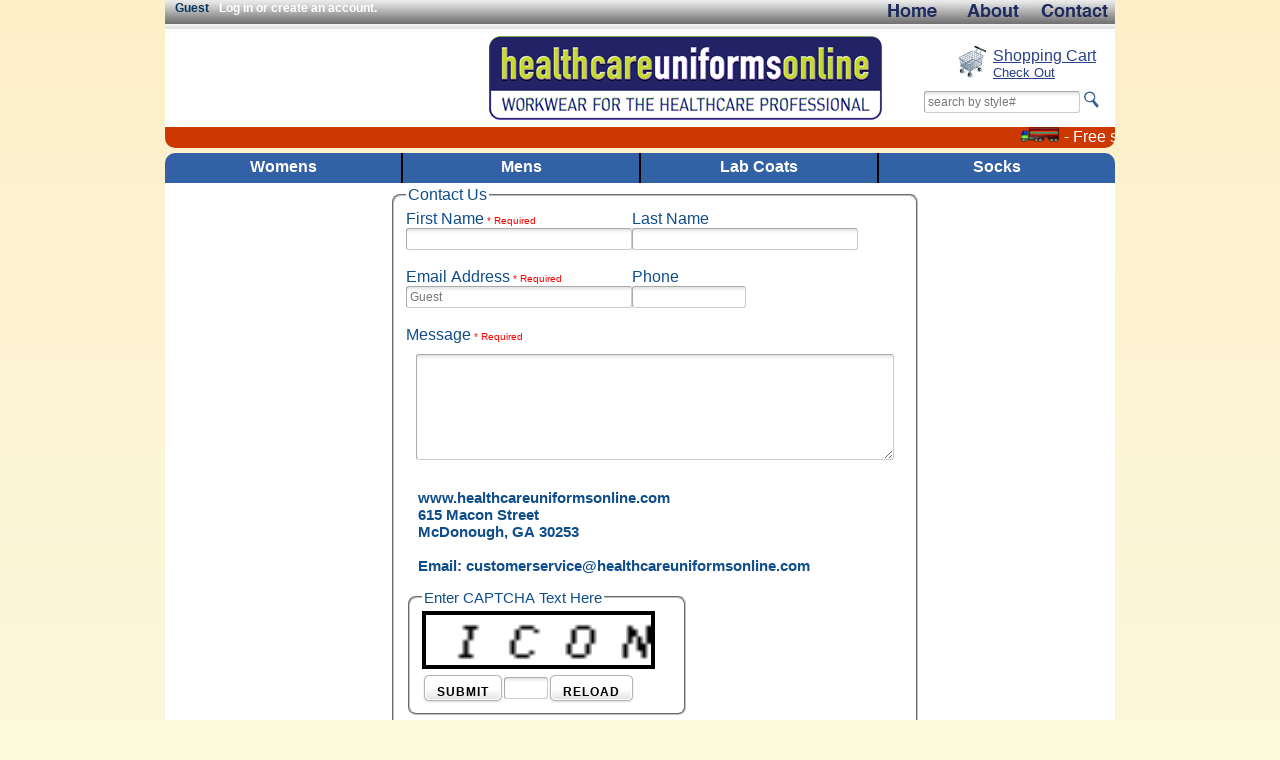

--- FILE ---
content_type: text/html; charset=UTF-8
request_url: http://healthcareuniformsonline.com/contact_us_page.php
body_size: 14875
content:

<!DOCTYPE html>
<html lang="en">
<head>
	<meta charset="utf-8">
	<title>
		healthcareuniformsonline.com-Contact Us
	</title>
	<meta http-equiv="X-UA-Compatible" content="IE=9" >
	<link rel="Shortcut Icon" href="favicon.ico">
	<link href="css/style.css" rel="stylesheet" type="text/css" />
	<link href="css/nav.css" rel="stylesheet" type="text/css" />
	<!--[if IE]>
	<link href="css/IEfixes.css" rel="stylesheet" type="text/css" />
	<![endif]-->
	<link rel="stylesheet" href="http://www.encompassops.com/uniform/themes/default/css/uniform.default.css" media="screen" />
	
	<script type="text/javascript" src="http://code.jquery.com/jquery-1.9.1.js"></script>
	<script src="http://www.encompassops.com/uniform/jquery.uniform.js"></script>
	<script src="http://ajax.googleapis.com/ajax/libs/jqueryui/1.10.2/jquery-ui.min.js" type="text/javascript"></script>
	<script src="http://www.encompassops.com/jquery-validate/dist/jquery.validate.js"></script>
	
	<script type="text/javascript" src="js/nav.js"></script>
	
	<script>
	$.validator.setDefaults({
		submitHandler: function() {
			alert("submitted!");
		}
	});

	$().ready(function() {

		// validate contact form on keyup and submit
		$("#contact").validate({
			rules: {
				first_name: "required",
				message: "required",
				email: {
					required: true,
					email: true
				},
			},
			messages: {
				first_name: "Please enter your first name.",
				message: "Please enter your message.",
				email: "Please enter a valid email address.",
			}
		});
	});
	</script>
	
	<script>
	//On load, style typical form elements
	$(function () {
	    $("select, input, button, textarea").uniform();
	});
	
	function clearText(field){
	    if (field.defaultValue == field.value) field.value = '';
	    else if (field.value == '') field.value = field.defaultValue;
	}
	</script>
	
	<style type="text/css">
	table.center {
	    margin-left:auto; 
	    margin-right:auto;
	  }

	label {
		font-family:helvetica;
		color: #104E8B;
	}
	.conInf {
		font-family:helvetica;
		color:#b42424;
		font-size:15px;
	}

	fieldset {
	-webkit-border-radius: 8px;
	-moz-border-radius: 8px;
	border-radius: 8px;
	}
	</style>

</head>
<body>

<div id="container">

	<div id="nav">
		<span id='navCare'> Guest </span>					 &nbsp&nbsp&nbsp&nbsp<a href="login.php"><span id="navCare" style="color:white;">Log in or create an account.</span></a>
						
<!-- nav -->
<ul id="sddm">
    <li>
    	<a href="index.php" class="navMain">
    		<img src="images/bar/home_off.jpg" onmouseover="src='images/bar/home_on.jpg'"
			onmouseout="src='images/bar/home_off.jpg'" border="0"/>
     	</a>
	</li>
	<li><a href="about_us.php" class="navMain">
    		<img src="images/bar/about_off.jpg" onmouseover="src='images/bar/about_on.jpg'"
			onmouseout="src='images/bar/about_off.jpg'" border="0"/>
    	</a>
    </li>
    <li><a href="contact_us_page.php" class="navMain">
    		<img src="images/bar/contact_off.jpg" onmouseover="src='images/bar/contact_on.jpg'"
			onmouseout="src='images/bar/contact_off.jpg'" border="0"/>
    	</a>
    </li>
    </ul>
	</div>
<!--".$homePath."info.php-->
<!-- End Nav -->

	<table id="head" border="0">
		<tr>
			<!-- <td style="width:33%; display:block; margin-left: auto; margin-right: auto;"> -->
			<td style="width:5%;">
			 &nbsp;
			</td>
			<td style="width:33%;">
			
			    			&nbsp;
    		    		
			</td>	
			<td style="width:37%;">
				<a href="index.php">
								<img src="http://www.healthcareuniformsonline.com/images/header/HCUO-logo-final.png" border="0" style="padding-top:4px;"/>
				</a>
			</td>	
			<td width="25%" align="center"> 
				<table class="srcCart">
					<tr>
						<td>
							
<table class="shopCrt">
<tr>

		<td><a href='style.php?checkout=1'><img src='images/Shoppingcart_32x32.png' border='0' /></a></td>
		<td><a href='style.php?checkout=1' style='color:#27408B'><div style='font-size:16px;text-decoration:underline;'>Shopping Cart</div><div style='font-size:13px;text-decoration:underline;'>Check Out</div></a></td></tr>
</table>						</td>
					</tr>
					<tr>
						<td>
							<div class="srchBar">
							<form action="style_new.php" method="POST" class="srchItem">
							<input name="thisStyle" type="text" onClick="if(this.value=='search by style#'){this.value=''};" value="search by style#" />
							<input type="image" src="images/SearchButton.png" class="srchImg" />
							</form>
							</div>
						</td>
					</tr>
				</table>
			</td>
		</tr>
	</table>
	
	<div style="width:950px; margin:0px auto 0px auto;">
	
	

<script>
/*
Cross browser Marquee script- � Dynamic Drive (www.dynamicdrive.com)
For full source code, 100's more DHTML scripts, and Terms Of Use, visit http://www.dynamicdrive.com
Credit MUST stay intact
*/

//Specify the marquee's width (in pixels)
var marqueewidth="950px"
//Specify the marquee's height
var marqueeheight="21px"
//Specify the marquee's marquee speed (larger is faster 1-10)
var marqueespeed=2
//configure background color:
var marqueebgcolor="#CD3700"	//	#C1142f	#CD3700	#D2691E
//Pause marquee onMousever (0=no. 1=yes)?
var pauseit=0

//Specify the marquee's content (don't delete <nobr> tag)
//Keep all content on ONE line, and backslash any single quotations (ie: that\'s great):
var marqueecontent='<nobr><img src="images/truck.png" width="40px"/><span style="font-family:helvetica;color:white;">&nbsp;- Free shipping for all orders over $100.</span></nobr>'
	

////NO NEED TO EDIT BELOW THIS LINE////////////
marqueespeed=(document.all)? marqueespeed : Math.max(1, marqueespeed-1) //slow speed down by 1 for NS
var copyspeed=marqueespeed
var pausespeed=(pauseit==0)? copyspeed: 0
var iedom=document.all||document.getElementById
if (iedom)
document.write('<span id="temp" style="visibility:hidden;position:absolute;top:-100px;left:-9000px">'+marqueecontent+'</span>')
var actualwidth=''
var cross_marquee, ns_marquee

function populate(){
if (iedom){
cross_marquee=document.getElementById? document.getElementById("iemarquee") : document.all.iemarquee
cross_marquee.style.left=parseInt(marqueewidth)+8+"px"
cross_marquee.innerHTML=marqueecontent
actualwidth=document.all? temp.offsetWidth : document.getElementById("temp").offsetWidth
}
else if (document.layers){
ns_marquee=document.ns_marquee.document.ns_marquee2
ns_marquee.left=parseInt(marqueewidth)+8
ns_marquee.document.write(marqueecontent)
ns_marquee.document.close()
actualwidth=ns_marquee.document.width
}
lefttime=setInterval("scrollmarquee()",20)
}
window.onload=populate

function scrollmarquee(){
if (iedom){
if (parseInt(cross_marquee.style.left)>(actualwidth*(-1)+8))
cross_marquee.style.left=parseInt(cross_marquee.style.left)-copyspeed+"px"
else
cross_marquee.style.left=parseInt(marqueewidth)+8+"px"

}
else if (document.layers){
if (ns_marquee.left>(actualwidth*(-1)+8))
ns_marquee.left-=copyspeed
else
ns_marquee.left=parseInt(marqueewidth)+8
}
}

if (iedom||document.layers){
with (document){
document.write('<table border="0" cellspacing="0" cellpadding="0"><td>')
if (iedom){
write('<div style="position:relative;width:'+marqueewidth+';height:'+marqueeheight+';overflow:hidden">')
write('<div style="border-radius:0px 0px 10px 10px;position:absolute;width:'+marqueewidth+';height:'+marqueeheight+';background-color:'+marqueebgcolor+'" onMouseover="copyspeed=pausespeed" onMouseout="copyspeed=marqueespeed">')
write('<div id="iemarquee" style="position:absolute;left:0px;top:0px"></div>')
write('</div></div>')
}
else if (document.layers){
write('<ilayer width='+marqueewidth+' height='+marqueeheight+' name="ns_marquee" bgColor='+marqueebgcolor+'>')
write('<layer name="ns_marquee2" left=0 top=0 onMouseover="copyspeed=pausespeed" onMouseout="copyspeed=marqueespeed"></layer>')
write('</ilayer>')
}
document.write('</td></table>')
}
}
</script>

	</div>
			
	
		<div
			style="
				float:left;
				text-align: center;
				width: 944px; 
				margin: 5px 0px 0px 0px;
				">
		</div>
	
	<div id="shop_menu">
		<a href=""><div id="womens" style="width:236px;" onmouseover="show(this.id)" onmouseout="hide(this.id)">Womens</div></a>
		<a href=""><div id="mens" style="width:236px;" onmouseover="show(this.id)" onmouseout="hide(this.id)">Mens</div></a>
		<a href=""><div id="labcoats" style="width:236px;" onmouseover="show(this.id)" onmouseout="hide(this.id)">Lab Coats</div></a> 
		<a href=""><div id="more" style="width:236px;" onmouseover="show(this.id)" onmouseout="hide(this.id)">Socks</div></a>
		<div class="drops">
			<div id="womens_x" onmouseover="keepShow(this.id, 'womens')" onmouseout="keepHide(this.id, 'womens')">
			<a href="group.php?group=Womens Lab Coats&key=1&MENUGRP2=LABCOAT&gender=WOMEN">
 					<img src="images/menu/labcoats_women_off.png"
					onmouseover="src='images/menu/labcoats_women_on.png'"
					onmouseout="src='images/menu/labcoats_women_off.png'"/>
				</a>
				<a href="group.php?group=Womens Tops&key=1&MENUGRP2=TOP&gender=WOMEN">
					<img src="images/menu/tops_women_off_.png"
					onmouseover="src='images/menu/tops_women_on_.png'"
					onmouseout="src='images/menu/tops_women_off_.png'"/>
				</a>
				<a href="group.php?group=Womens Pants&key=1&MENUGRP2=PANT&gender=WOMEN">
					<img src="images/menu/pants_women_off.png"
					onmouseover="src='images/menu/pants_women_on.png'"
					onmouseout="src='images/menu/pants_women_off.png'"/>
				</a>
			</div>
			<div id="mens_x" onmouseover="keepShow(this.id, 'mens')" onmouseout="keepHide(this.id, 'mens')">
				<a href="group.php?group=Mens Lab Coats&key=1&MENUGRP2=LABCOAT&gender=MEN">
					<img src="images/menu/labcoats_men_off.png" 
					onmouseover="src='images/menu/labcoats_men_on.png'"
					onmouseout="src='images/menu/labcoats_men_off.png'"/>
				</a>
				<a href="group.php?group=Mens Tops&key=1&MENUGRP2=TOP&gender=MEN">
					<img src="images/menu/tops_men_off.png"
					onmouseover="src='images/menu/tops_men_on.png'"
					onmouseout="src='images/menu/tops_men_off.png'"/>
				</a>
				<a href="group.php?group=Mens Pants&key=1&MENUGRP2=PANT&gender=MEN">
					<img src="images/menu/pants_men_off.png"
					onmouseover="src='images/menu/pants_men_on.png'"
					onmouseout="src='images/menu/pants_men_off.png'"/>
				</a>
			</div>
		<div id="labcoats_x" onmouseover="keepShow(this.id, 'labcoats')" onmouseout="keepHide(this.id, 'labcoats')">
				<a href="group.php?group=Womens Lab Coats&key=1&MENUGRP2=LABCOAT&gender=WOMEN">
					<img src="images/menu/womens_lab_off.png"
					onmouseover="src='images/menu/womens_lab_on.png'"
					onmouseout="src='images/menu/womens_lab_off.png'"/>
				</a>
				<a href="group.php?group=Mens Lab Coats&key=1&MENUGRP2=LABCOAT&gender=MEN">
					<img src="images/menu/mens_lab_off.png"
					onmouseover="src='images/menu/mens_lab_on.png'"
					onmouseout="src='images/menu/mens_lab_off.png'"/>
				</a>
			</div> 
			<div id="more_x" onmouseover="keepShow(this.id, 'more')" onmouseout="keepHide(this.id, 'more')">
		
				<a href="group.php?group=A.M.P.S.&key=5&MENUGRP=AMPS">
					<img src="images/menu/amps_off.png"
					onmouseover="src='images/menu/amps_on.png'"
					onmouseout="src='images/menu/amps_off.png'"/>
				</a>

			</div>
		</div>
	</div>
	<script>
		function show(what){
			document.getElementById(what+"_x").style.display="block";
			document.getElementById(what).style.backgroundColor="#cc0909";
		}
		function keepShow(what, was){
			document.getElementById(what).style.display="block";
			document.getElementById(was).style.backgroundColor="#cc0909";
		}
		function hide(what){
			document.getElementById(what+"_x").style.display="none";
			document.getElementById(what).style.backgroundColor="#3361A5";
		}
		function keepHide(what, was){
			document.getElementById(what).style.display="none";
			document.getElementById(was).style.backgroundColor="#3361A5";
		}
	</script>
	
<div id="main">
	<table>
		<tr>
			<td valign="top">
			

<div id="form_body"  style="float:left; width:500px;">
	
	<fieldset>
		<legend style="font-family:helvetica; color: #104E8B;"> Contact Us </legend>
		<form name="contact" action="/contact_us_page.php" method="post">
			<div style="float:left;">
				<label for="first_name">First Name<span style="font-size:.65em;color:red;"> * Required</span></label>
				<br />
				<input id="first_name" name="first_name" type="text" size="30" value="" required></input>
			</div>	
			<div>	
				<label for="last_name">Last Name</label>
				<br />
				<input name="last_name" type="text" size="30" value="">
			</div>
			<br />

			<div style="float:left;">
				<label for="email">Email Address<span style="font-size:.65em;color:red;"> * Required</span></label>
				<br />
				<input id="email" size="30" type="email" name="email" value="Guest" required>
			</div>
			<div>
				<label for="phone">Phone</label>
				<br />
				<input id="phone" name="phone" type="text" size="14" value="">
			</div>
			<br />			
			<div>
				<label for="message" style="text-align:left;">Message<span style="font-size:.65em;color:red;"> * Required</span></label>
				<br />
				<textarea id="message" name="message" rows="7" cols="65" style="color:black;" required></textarea>
			</div>
			 <div style="width:460px;">
					<p class="conInf" style="color:#104E8B;">
						&nbsp;&nbsp;&nbsp;www.healthcareuniformsonline.com<br />
						&nbsp;&nbsp;&nbsp;615 Macon Street<br />
						&nbsp;&nbsp;&nbsp;McDonough, GA 30253<br /><br />
						&nbsp;&nbsp;&nbsp;Email: customerservice@healthcareuniformsonline.com					</p>
			</div>
<fieldset style='width:250px;'><legend title='Completely Automated Public Turing test to tell Computers and Humans Apart' style='font-family:helvetica; color:#104E8B; font-size:15px;'>Enter CAPTCHA Text Here</legend><form action='captcha_example.php' name='captcha_form'><div><img style='border:4px solid #000000;' src='captcha_image.php' width='225' height='50'></div><button type='submit' name='submit' value='submit'>Submit</button><input title='case sensitive' type='text' name='captcha_response' value='' size='4' maxlength='4'><button type='submit' name='reload' value='reload'>Reload</button></form></fieldset>	</form>

    </fieldset>
	
</div>


	            </td>
			</tr>
		</table>
	</div>

<div id="footer">
	<div><a href="index.php" class="foot">Home</a></div>
	<div><a href="index.php" class="foot" >Shop</a></div>
	<div><a href="about_us.php" class="foot">About</a></div>
	<div><a href="contact_us_page.php" class="foot">Contact</a></div>
	<div><a href="privacy.php" class="foot" target="_blank">Privacy Policy</a></div>
	<div><a href="return.php" class="foot">Return Policy</a></div>


	<div class="encomC">&copy; 2013-2026 iconscrubs.com. All rights reserved.</div>
</div></div>

</body>
</html>

--- FILE ---
content_type: text/css
request_url: http://healthcareuniformsonline.com/css/style.css
body_size: 8464
content:
/* general */	/* dark #FEF0C9 medium #FEF5CA light #FCF8DC*/
body {
/*background: rgb(221,231,241);*/ /* Old browsers */
background: #FCF8DC;
/*background-image: url("../images/background.png");
background-size:200px;*/
background-attachment:fixed;
/* IE10 Consumer Preview */ 
background-image: -ms-linear-gradient(bottom, #FCF8DC 0%, #FEF0C9 100%);

/* Mozilla Firefox */ 
background-image: -moz-linear-gradient(bottom, #FCF8DC 0%, #FEF0C9 100%);

/* Opera */ 
background-image: -o-linear-gradient(bottom, #FCF8DC 0%, #FEF0C9 100%);

/* Webkit (Safari/Chrome 10) */ 
background-image: -webkit-gradient(linear, left bottom, left top, color-stop(0, #FCF8DC), color-stop(1, #FEF0C9));

/* Webkit (Chrome 11+) */ 
background-image: -webkit-linear-gradient(bottom, #FCF8DC 0%, #FEF0C9 100%);

/* W3C Markup, IE10 Release Preview */ 
background-image: linear-gradient(to top, #FCF8DC 0%, #FEF0C9 100%);
}
#container {
width:950px;
position:relative;
bottom:10px;
margin:0px auto 0px auto;
}
#nav {
width:950px;
margin-left:auto;
margin-right:auto;
height:31px;
/*background-color:#c2bfbf;*/
background-image:url('/images/bar/hsm_bar_back.jpg');
}
#navCare {
float:left;
font-family:helvetica;
font-size:12px;
font-weight:bold;
color:#04375e;
margin-left:10px;
margin-top:3px;
}
.item {
border:0px;
float:left;
width:90%;
}
.itemAC {
border:0px;
float:left;
width:110px;
width:90%;
}
#head {
background-color:white;
width:950px;
height:92px;
}
.headLog {
color:blue;
}
.logo {
position:relative;
float:left;
left:20px;
border-style:none;
}
.logo:active {
outline:none;
}
.headLogo {
position:relative;
left:150px;
}
#main {
margin-left:auto;
margin-right:auto;
position:relative;
width:950px;
overflow:hidden;
background-color:white;
}
#bodyOne {
position:relative;
float:right;
text-align:center;
}
#bodyTwoLog {
position:relative;
}
#footer {
width:950px;
margin-left:auto;
margin-right:auto;
height:25px;
background-size:auto;
background-color:#DBDBDB;
-moz-border-radius: 0px 0px 10px 10px;
border-radius: 0px 0px 10px 10px;
}
.foot {
float:left;
position:relative;
left:30px;
top:5px;
margin-right:20px;
font-family:helvetica;
font-size:12px;
color:black;
text-decoration:none;
}
a:hover {
color:#cc0909; 
/*#226a4a;*/
}
.logoOut:focus {
outline: none;
}
h1 {
position:absolute;
font-family:helvetica;
font-size:20px;
color:red;
}
p {
font-family:helvetica;
font-weight:bold;
font-size:12px;
color:#226a4a;
}
.enlarge {
margin-top:-2px;
color:#b42424;
text-decoration:none;
}
#panelItem1 {
float:left;
text-align:center;
width:175px;
}
.imgPannel {
margin-top:40px;
margin-bottom:2px;
border:none;
height:170px;
max-width:220px;
}
.PanLnk {
text-decoration:none;
}
.sizeSel {
position:relative;
right:128px;
top:2px;
}
.noImg {
height:10px;
cursor:hand;
color:black;
font-weight:bold;
font-size:15px;
text-align:right;
padding-top:5px;
padding-right:8px;
}
.shopCrt {
float:right;
font-family:helvetica;
}
#crt_all {
float:right;
position:relative;
top:60px;
right:10px
}
.fields {
font-family:helvetica;
}
.response {
font-family:helvetica;
font-size:18px;
font-weight:bold;
color:red;
margin-top:10px;
}
.srcCart {
position:relative;
float:right;
margin-right:10px;
}
.srchBar {
position:relative;
float:right;
}
.srchImg {
position:relative;
width:15px;
top:2px;
}
.NoMatch {
font-family:helvetica;
background-color:#d0ddeb;
/*padding:10px;*/
}
.otherCol {
float:right;
position:relative;
left:340px;
bottom:600px;
margin-bottom:-100px;
background-color:#d0ddeb;
padding:10px;
}
.howTo {
font-family:helvetica;
font-size:13px;
position:relative;
top:50px;
left:2px;
width:200px;
height:200px;
margin-left:8px;
}
.encomC {
font-family:helvetica;
font-size:14px;
position:relative;
float:right;
top:4px;
right:20px;
}
#sideBar {
float:left;
background-color:#000000;
padding:5px 5px 0px 5px;
}
.crtMssg {
color:red;
font-family:helvetica;
text-align:center;
margin:10px auto 10px auto;
}
/*end General*/
/*Login*/
#bodyLog {
float:left;
width:100%;
height:560px;	
background-color:#d0ddeb;
border-radius:10px 10px 0px 0px;
text-align:center;
}
#bodyOneLog {
float:left;
width:220px;
height:560px;	
background-color:#d0ddeb;
border-radius:10px 0px 0px 0px;
}
#bodyTwoLog {
float:right;
overflow:hidden;
border-radius:0px 10px 0px 0px;
}
.logForm {
position:relative;
top:20px;
left:5px;
}
.logList {
color:#104E8B;
font-family:helvetica;
font-weight:bold;
}
strong {
position:relative;
left:62px;
top:18px;
font-family:helvetica;
font-size:20px;
color:#ff8600;
}
.dont {
font-family:helvetica;
font-size:30px;
font-weight:bold;
color:#104E8B;
text-align:center;
}
.signUp {
font-family:helvetica;
font-size:20px;
color:red;
}
.signUp:hover {
color:black;
}
.signAlign {
text-align:center;
}
.forgot {
font-family:helvetica;
font-size:15px;
color:black;
}
#message {
	color:red;
	margin:10px;
}
/*end Login*/
/*order*/
.gateway {
margin:0px auto 0px auto;
font-family:helvetica;
color:green;
text-align:center;
width:700px;
}
/*end Order*/
/*shop*/
.shopBtns {
position:relative;
left:20px;
}
.shopBtns a{
text-decoration:none;
}
/*shop*/
.chartBtn {
width:100px;
margin-top:10px;
}
/*end shop*/
/*index*/
.promo {
margin-bottom:-5px;
}
/*END index*/
/*style*/
.style_table {
	margin:20px 0px 20px 0px;
}
.sty_pic {
	width:340px;
	height:300px;
	border:1px solid gray;
	overflow:hidden;
	cursor:crosshair;
}
.sty_pic img {
	height:100%;
}
.select span{
	font-family:helvetica;
}
#color_choice {
	font-weight:bold;
}
.col_pc {
	margin:2px;
	border:1px solid white;
}
.col_pc:hover {
	cursor:pointer;
	border:1px solid black;
}
#no_img {
	color:red;
	font-family:helvetica;
	font-weight:bold;
	height:40px;
}
#longDesc {
	font-size:14px;
	font-weight:bold;
	width:400px;
	text-align:left;
}
.datadivCls {
	margin-top:8px;
	margin-bottom:8px;
	font-family:helvetica;
}
.positioner {
	width:100%;
	position:fixed;
	top:0px;
	left:0px;
}
#embroider_add {
	overflow:auto;
	z-index:100;
	margin:100px auto 0px auto;
	background-color:white;
	width:800px;
	height:450px;
	padding:5px 20px 20px 20px;
	border:2px solid black;
	font-family:helvetica;
	color:black;
}
#embroider_add h4{
margin-bottom:4px;
}
.embroider_head {
	font-size:20px;
	color:white;
	background-color:red;
	padding:10px;
}
.logos {
	border:1px solid black;
	height:70px;
	cursor:pointer;
}
#cancel_top {
	position:relative;
	left:730px;
}
#error_start span{
	color:red;
}
#error_1 span{
	color:red;
}
#error_2 span{
	color:red;
}
.non_exist {
	color:red;
	font-size:18px;
	text-align:center;
	margin:100px;
}
#text_note{
	color:red;
}
#form_note{
	color:red;
	font-size:13px;
}
/*.cart_table tr{
	border-top:2px solid grey;
	border-bottom:2px solid grey;
	border-left:2px solid grey;
	border-right:2px solid grey;
}*/
.non_emb_border {
	border-top:2px solid grey;
	border-bottom:2px solid grey;
	border-left:2px solid grey;
	border-right:2px solid grey;
}
.emb_border {
	border-top:2px solid grey;
	border-bottom:none;
	border-left:2px solid grey;
	border-right:2px solid grey;
}
.emb_row {
	border-top:none;
	border-bottom:2px solid grey;
	border-left:2px solid grey;
	border-right:2px solid grey;
}

.checkout_line {
	font-family:helvetica;
	border:2px solid grey;
	border-collapse:collapse;
}
.emb_checkout_line {
	background-color: #BFEFFF;
}
.old_price{
	text-decoration:line-through;
}
#checkout {
    font-family: "Trebuchet MS", Arial, Helvetica, sans-serif;
    /* width: 100%; */
    border-collapse: collapse;
}
#checkout td, #checkout th {
    font-size: 1em;
    border: 1px solid grey;
    padding: 3px 7px 2px 7px;
	text-align: right;
}
#checkout th {
    font-size: 1.1em;
    padding-top: 5px;
    padding-bottom: 4px;
    background-color: #CD3700;
    color: #ffffff;
}

div.checkout  {
	float:right;
}
.right {
	text-align:right;
}
.left {
	text-align:left;
}
.center {
	text-align:center;
}

#subtotal {
	position: absolute;
   	right: 20px;
    width: 310px;
	margin:10px;
	
}

table {
    margin: 0 auto; /* or margin: 0 auto 0 auto */
  }
/*END style*/

--- FILE ---
content_type: text/css
request_url: http://healthcareuniformsonline.com/css/nav.css
body_size: 2134
content:
#sddm	{	
	margin: 0;
	padding: 0;
	float:right;
}

#sddm li 
{
	list-style: none;
	float: left;
}
.subMenu2
{	position: absolute;
	visibility: hidden;
	width:120px;
	z-index:1;
	margin:-5px 0px 0px 0px;
}
.navMainOff {
font-family:helvetica;
font-weight:bold;
color:gray;
text-decoration:none;
padding-left:8px;
padding-right:8px;
padding-bottom:3px;
}
.navMainOff:hover {
font-family:helvetica;
font-weight:bold;
color:gray;
}
#shop_menu {
right:auto;
margin:0px -1px 0px auto;
}
#shop_menu a div {
color:white;
font-weight:bold;
font-family:helvetica;
text-align:center;
float:left;
width:16.46%;
height:25px;
background-color:#3361A5;
border-right:2px solid black;
padding-top:5px;
cursor:default;
}
#shop_menu a #womens { 
/*#shop_menu a #left_radius {*/
border-radius:10px 0px 0px 0px;
  -moz-border-radius:10px 0px 0px 0px;
  -webkit-border-radius:10px 0px 0px 0px;
  behaviour:url(border-radius.htc);
}
#shop_menu a #more {
width:158px;
border-right:none;
border-radius:0px 10px 0px 0px;
}

.drops div{
background-color:#3361A5;
position:absolute;
z-index:100;
margin-top:30px;
display:none;
width:100%;
height:200px;
}
.drops div img {
border-style:none;
}
#use_menu {
position:absolute;
right:-100px;
top:73px;
}

	#sddm div a
	{	position: relative;
		display: block;
		margin: 0;
		padding: 5px 10px;
		width: auto;
		white-space: nowrap;
		text-align: left;
		text-decoration: none;
		background: #3361A5;
		color: white;
		font: 12px arial;}
	#sddm div p
	{	position: relative;
		display: block;
		margin: 0;
		padding: 5px 10px;
		width: auto;	
		white-space: nowrap;
		text-align: left;
		text-decoration: none;
		background: #cc0909;
		color: white;
		font: 10px arial;
		border-bottom-style:solid;
		border-color:white;
		border-width:1px;
	}
	#sddm div h3
	{	position: relative;
		display: block;
		margin: 0;
		padding: 5px 10px;
		width: auto;
		white-space: nowrap;
		text-align: left;
		text-decoration: none;
		background: #226a4a;
		color: white;
		font: 12px arial;}

	#sddm div a:hover
	{color: #d0dded;
	background: black;}
	
<!-- firefox fixes -->
@-moz-document url-prefix() {

}
<!-- end firefox fixes -->

--- FILE ---
content_type: text/javascript
request_url: http://healthcareuniformsonline.com/js/nav.js
body_size: 1144
content:
// Copyright 2006-2007 javascript-array.com

var timeout	= 10; //time it stays open //instant
var closetimer	= 0;
var ddmenuitem	= 0;
var dmenuitem	= 0;

// open hidden layer
function mopen(id)
{	
	// cancel close timer
	mcancelclosetime();

	// close old layer
	if(ddmenuitem) ddmenuitem.style.visibility = 'hidden';

	// get new layer and show it
	ddmenuitem = document.getElementById(id);
	ddmenuitem.style.visibility = 'visible';

}
function mmopen(id)
{	
	// cancel close timer
	mcancelclosetime();

	// get new layer and show it
	dmenuitem = document.getElementById(id);
	dmenuitem.style.visibility = 'visible';

}
// close showed layer
function mclose()
{
	if(ddmenuitem) ddmenuitem.style.visibility = 'hidden';
}
function mmclose()
{
	if(dmenuitem) dmenuitem.style.visibility = 'hidden';
}

// go close timer
function mclosetime()
{
	closetimer = window.setTimeout(mclose, timeout);
}

// cancel close timer
function mcancelclosetime()
{
	if(closetimer)
	{
		window.clearTimeout(closetimer);
		closetimer = null;
	}
}

// close layer when click-out
document.onclick = mclose; 
